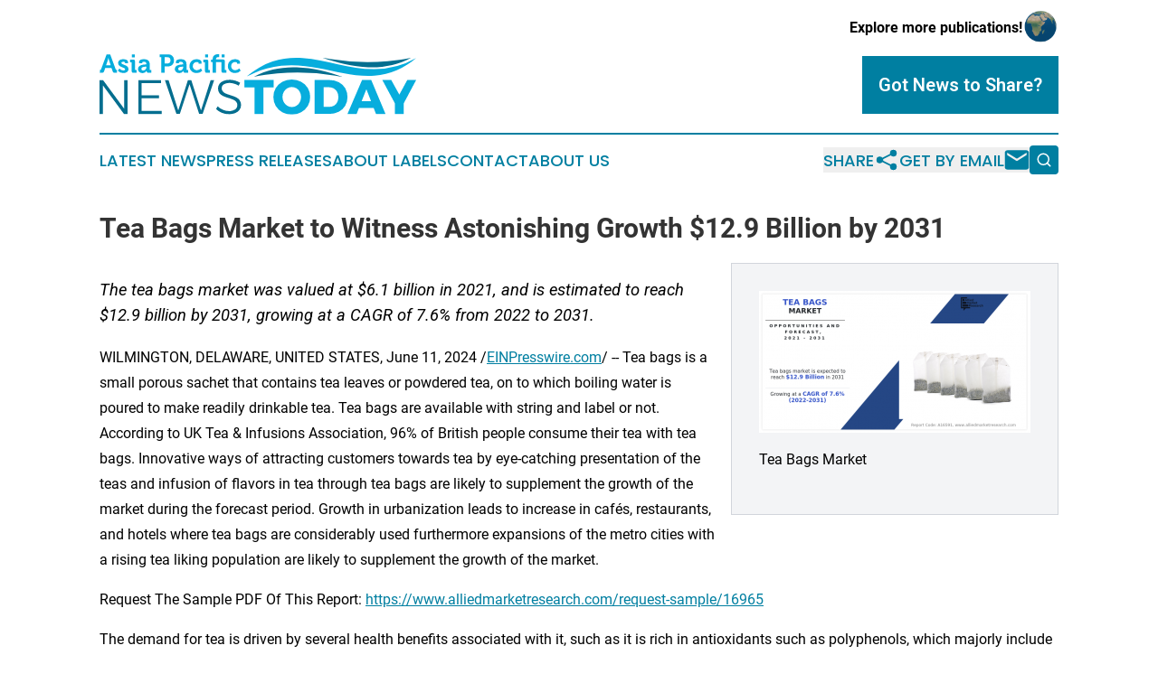

--- FILE ---
content_type: text/html;charset=utf-8
request_url: https://www.asiapacificnewstoday.com/article/719016306-tea-bags-market-to-witness-astonishing-growth-12-9-billion-by-2031
body_size: 8068
content:
<!DOCTYPE html>
<html lang="en">
<head>
  <title>Tea Bags Market to Witness Astonishing Growth $12.9 Billion by 2031 | Asia Pacific News Today</title>
  <meta charset="utf-8">
  <meta name="viewport" content="width=device-width, initial-scale=1">
    <meta name="description" content="Asia Pacific News Today is an online news publication focusing on the Asia Pacific: Your daily news update on Asia and the Pacific">
    <link rel="icon" href="https://cdn.newsmatics.com/agp/sites/asiapacificnewstoday-favicon-1.png" type="image/png">
  <meta name="csrf-token" content="lSFKXEfCfWI_syXeZxmPfOn17f3zwIJyPOwysrXEIaI=">
  <meta name="csrf-param" content="authenticity_token">
  <link href="/css/styles.min.css?v1d0b8e25eaccc1ca72b30a2f13195adabfa54991" rel="stylesheet" data-turbo-track="reload">
  <link rel="stylesheet" href="/plugins/vanilla-cookieconsent/cookieconsent.css?v1d0b8e25eaccc1ca72b30a2f13195adabfa54991">
  
<style type="text/css">
    :root {
        --color-primary-background: rgba(0, 127, 161, 0.2);
        --color-primary: #007fa1;
        --color-secondary: #006e8e;
    }
</style>

  <script type="importmap">
    {
      "imports": {
          "adController": "/js/controllers/adController.js?v1d0b8e25eaccc1ca72b30a2f13195adabfa54991",
          "alertDialog": "/js/controllers/alertDialog.js?v1d0b8e25eaccc1ca72b30a2f13195adabfa54991",
          "articleListController": "/js/controllers/articleListController.js?v1d0b8e25eaccc1ca72b30a2f13195adabfa54991",
          "dialog": "/js/controllers/dialog.js?v1d0b8e25eaccc1ca72b30a2f13195adabfa54991",
          "flashMessage": "/js/controllers/flashMessage.js?v1d0b8e25eaccc1ca72b30a2f13195adabfa54991",
          "gptAdController": "/js/controllers/gptAdController.js?v1d0b8e25eaccc1ca72b30a2f13195adabfa54991",
          "hamburgerController": "/js/controllers/hamburgerController.js?v1d0b8e25eaccc1ca72b30a2f13195adabfa54991",
          "labelsDescription": "/js/controllers/labelsDescription.js?v1d0b8e25eaccc1ca72b30a2f13195adabfa54991",
          "searchController": "/js/controllers/searchController.js?v1d0b8e25eaccc1ca72b30a2f13195adabfa54991",
          "videoController": "/js/controllers/videoController.js?v1d0b8e25eaccc1ca72b30a2f13195adabfa54991",
          "navigationController": "/js/controllers/navigationController.js?v1d0b8e25eaccc1ca72b30a2f13195adabfa54991"          
      }
    }
  </script>
  <script>
      (function(w,d,s,l,i){w[l]=w[l]||[];w[l].push({'gtm.start':
      new Date().getTime(),event:'gtm.js'});var f=d.getElementsByTagName(s)[0],
      j=d.createElement(s),dl=l!='dataLayer'?'&l='+l:'';j.async=true;
      j.src='https://www.googletagmanager.com/gtm.js?id='+i+dl;
      f.parentNode.insertBefore(j,f);
      })(window,document,'script','dataLayer','GTM-KGCXW2X');
  </script>

  <script>
    window.dataLayer.push({
      'cookie_settings': 'delta'
    });
  </script>
</head>
<body class="df-5 is-subpage">
<noscript>
  <iframe src="https://www.googletagmanager.com/ns.html?id=GTM-KGCXW2X"
          height="0" width="0" style="display:none;visibility:hidden"></iframe>
</noscript>
<div class="layout">

  <!-- Top banner -->
  <div class="max-md:hidden w-full content universal-ribbon-inner flex justify-end items-center">
    <a href="https://www.affinitygrouppublishing.com/" target="_blank" class="brands">
      <span class="font-bold text-black">Explore more publications!</span>
      <div>
        <img src="/images/globe.png" height="40" width="40" class="icon-globe"/>
      </div>
    </a>
  </div>
  <header data-controller="hamburger">
  <div class="content">
    <div class="header-top">
      <div class="flex gap-2 masthead-container justify-between items-center">
        <div class="mr-4 logo-container">
          <a href="/">
              <img src="https://cdn.newsmatics.com/agp/sites/asiapacificnewstoday-logo-1.svg" alt="Asia Pacific News Today"
                class="max-md:!h-[60px] lg:!max-h-[115px]" height="76"
                width="auto" />
          </a>
        </div>
        <button class="hamburger relative w-8 h-6">
          <span aria-hidden="true"
            class="block absolute h-[2px] w-9 bg-[--color-primary] transform transition duration-500 ease-in-out -translate-y-[15px]"></span>
          <span aria-hidden="true"
            class="block absolute h-[2px] w-7 bg-[--color-primary] transform transition duration-500 ease-in-out translate-x-[7px]"></span>
          <span aria-hidden="true"
            class="block absolute h-[2px] w-9 bg-[--color-primary] transform transition duration-500 ease-in-out translate-y-[15px]"></span>
        </button>
        <a href="/submit-news" class="max-md:hidden button button-upload-content button-primary w-fit">
          <span>Got News to Share?</span>
        </a>
      </div>
      <!--  Screen size line  -->
      <div class="absolute bottom-0 -ml-[20px] w-screen h-[1px] bg-[--color-primary] z-50 md:hidden">
      </div>
    </div>
    <!-- Navigation bar -->
    <div class="navigation is-hidden-on-mobile" id="main-navigation">
      <div class="w-full md:hidden">
        <div data-controller="search" class="relative w-full">
  <div data-search-target="form" class="relative active">
    <form data-action="submit->search#performSearch" class="search-form">
      <input type="text" name="query" placeholder="Search..." data-search-target="input" class="search-input md:hidden" />
      <button type="button" data-action="click->search#toggle" data-search-target="icon" class="button-search">
        <img height="18" width="18" src="/images/search.svg" />
      </button>
    </form>
  </div>
</div>

      </div>
      <nav class="navigation-part">
          <a href="/latest-news" class="nav-link">
            Latest News
          </a>
          <a href="/press-releases" class="nav-link">
            Press Releases
          </a>
          <a href="/about-labels" class="nav-link">
            About Labels
          </a>
          <a href="/contact" class="nav-link">
            Contact
          </a>
          <a href="/about" class="nav-link">
            About Us
          </a>
      </nav>
      <div class="w-full md:w-auto md:justify-end">
        <div data-controller="navigation" class="header-actions hidden">
  <button class="nav-link flex gap-1 items-center" onclick="window.ShareDialog.openDialog()">
    <span data-navigation-target="text">
      Share
    </span>
    <span class="icon-share"></span>
  </button>
  <button onclick="window.AlertDialog.openDialog()" class="nav-link nav-link-email flex items-center gap-1.5">
    <span data-navigation-target="text">
      Get by Email
    </span>
    <span class="icon-mail"></span>
  </button>
  <div class="max-md:hidden">
    <div data-controller="search" class="relative w-full">
  <div data-search-target="form" class="relative active">
    <form data-action="submit->search#performSearch" class="search-form">
      <input type="text" name="query" placeholder="Search..." data-search-target="input" class="search-input md:hidden" />
      <button type="button" data-action="click->search#toggle" data-search-target="icon" class="button-search">
        <img height="18" width="18" src="/images/search.svg" />
      </button>
    </form>
  </div>
</div>

  </div>
</div>

      </div>
      <a href="/submit-news" class="md:hidden uppercase button button-upload-content button-primary w-fit">
        <span>Got News to Share?</span>
      </a>
      <a href="https://www.affinitygrouppublishing.com/" target="_blank" class="nav-link-agp">
        Explore more publications!
        <img src="/images/globe.png" height="35" width="35" />
      </a>
    </div>
  </div>
</header>

  <div id="main-content" class="content">
    <div id="flash-message"></div>
    <h1>Tea Bags Market to Witness Astonishing Growth $12.9 Billion by 2031</h1>
<div class="press-release">
  <div class="pr_images_column"><div class="pr_image"><a href="https://img.einpresswire.com/large/685058/tea-bags-market-43.png#847x445" target="_blank" rel="nofollow"><img src="https://img.einpresswire.com/medium/685058/tea-bags-market-43.png" width="300" height="157" alt="Tea Bags Market" /></a><p>Tea Bags Market</p></div></div>
<p style="margin-bottom:1em;font-size:115%;"><i>The tea bags market was valued at $6.1 billion in 2021, and is estimated to reach $12.9 billion by 2031, growing at a CAGR of 7.6% from 2022 to 2031.</i></p>
<p>WILMINGTON, DELAWARE, UNITED STATES, June 11, 2024 /<a href="https://www.einpresswire.com/?promo=4400" dir="auto" rel="nofollow external" target="_blank">EINPresswire.com</a>/ -- Tea bags is a small porous sachet that contains tea leaves or powdered tea, on to which boiling water is poured to make readily drinkable tea. Tea bags are available with string and label or not. According to UK Tea &amp; Infusions Association, 96% of British people consume their tea with tea bags.  Innovative ways of attracting customers towards tea by eye-catching presentation of the teas and infusion of flavors in tea through tea bags are likely to supplement the growth of the market during the forecast period. Growth in urbanization leads to increase in cafés, restaurants, and hotels where tea bags are considerably used furthermore expansions of the metro cities with a rising tea liking population are likely to supplement the growth of the market. </p>
<p>Request The Sample PDF Of This Report: <a href="https://www.alliedmarketresearch.com/request-sample/16965" rel="external nofollow" target="_blank">https://www.alliedmarketresearch.com/request-sample/16965</a> </p>
<p>The demand for tea is driven by several health benefits associated with it, such as it is rich in antioxidants such as polyphenols, which majorly include flavonoids and catechins. These prevent large-scale cellular destruction via stabilization of harmful free radicals present in the human body. The nutritional composition of tea includes vitamins (C, K, B12, B6, and E), minerals (trace amount of potassium, manganese, magnesium, and calcium), and amino acids (L-theanine). Moreover, as per research conducted by different reputed organizations, Ready to drink tea is proven to prevent different types of cancers, lowers cholesterol, boosts immunity, facilitates weight loss, and prevent neurological diseases. Altogether, the abovementioned factors indicate that health benefits associated with tea drive the <a href="https://www.alliedmarketresearch.com/tea-bags-market-A16591" rel="external nofollow" target="_blank">tea bags market</a> growth.</p>
<p>Online retail is gaining significant popularity and is being used frequently to sell and buy products. The proliferation of smartphones and growing usage of social media nowadays are attracting alcoholic and non-alcoholic beverage manufacturers and advertising media companies to promote their products on social media. Thus, supplementing the growth of the tea bags market share during forecast period.</p>
<p>Buy This Report (263 Pages PDF with Insights, Charts, Tables, and Figures): <a href="https://www.alliedmarketresearch.com/checkout-final/5f413187ce0720d3923f85a42422b458" rel="external nofollow" target="_blank">https://www.alliedmarketresearch.com/checkout-final/5f413187ce0720d3923f85a42422b458</a></p>
<p>Players operating in the global tea bags industry have adopted various developmental strategies to expand their market share, increase profitability, and remain competitive in the market. The key players profiled in this report include Associated British Foods Plc., Barry&#39;s Tea, Nestle S.A., Northern Tea Merchants Ltd., Numi, Inc., Organic India, Tata Consumer Products, The Hain Celestial Group, Inc., The Kroger Company, and Unilever Plc.,</p>
<p>However, availability of tea substitute products including coffee and drinks at cost-effective prices and trend of coffee consumption are expected to restrict the market growth. The outbreak of the pandemic has negatively affected the global tea bags market, owing to the fact that cafes and restaurants were temporarily shuttered during the lockdown and export and import activities were also shut down temporarily leading to scarcity of tea was created and increase in price. Thus, COVID-19 negatively affected growth of the tea bags market during the forecast period.</p>
<p>The tea bags market is segmented on the basis of type, distribution channel, application, shape, and region. On the basis of type, the market is categorized into green tea, black tea, oolong tea, fruit &amp; herbal tea, and others. On the basis of distribution channel, it is segmented into supermarkets &amp; hypermarkets, specialty stores, convenience stores, online stores, and others. By application, it is segregated into residential and commercial. On the basis of shape, it is segmented into pillow shaped, round shaped, square shaped, pyramid shaped, and others. Region wise, the market is analyzed across North America (the U.S., Canada, and Mexico), Europe (UK, Germany, France, Italy, Spain, Russia, and Rest of Europe), Asia-Pacific (China, India, Japan, South Korea, Australia, Pakistan, and Rest of the Asia-Pacific), and LAMEA (Brazil, South Africa, Turkey, Saudi Arabia, Egypt, and Rest of LAMEA).</p>
<p>For Purchase Enquiry at: <a href="https://www.alliedmarketresearch.com/purchase-enquiry/16965" rel="external nofollow" target="_blank">https://www.alliedmarketresearch.com/purchase-enquiry/16965</a>    </p>
<p>On the basis of type, the black tea segment was the highest contributor to the tea bags market, with $1,619.4 million in 2021, and is estimated to reach $2,673.5 million by 2031, at a CAGR of 4.9% during the forecast period. Growth of the black tea segment is driven by rise in number of tea drinkers across the globe. Furthermore, high concentration of antioxidants and polyphenols makes black tea popular among health-conscious people, which propels growth of the black tea segment. Moreover, it helps in curing various illnesses such as headaches and cancer as well as aids in regulating blood pressure.</p>
<p>According to tea bags market analysis, by distribution channels, the supermarkets and hypermarkets segment was the most prominent segment accounting for the highest share in the product market. Hypermarkets/supermarkets are becoming increasingly popular, owing to the availability of a wide range of groceries and beverages under one roof as well as adequate parking and convenient operating hours. Furthermore, the popularity of hypermarkets/ supermarkets is led by urbanization, increase in working class population, and competitive pricing. Furthermore, these stores offer a wide range of product categories giving customers more choices when it comes to purchasing tea bags</p>
<p>According to tea bags market trends, by application, the commercial segment was the significant contributor to the tea bags market size, with $2,194.9 million in 2021, and is estimated to reach $5,093.6 million by 2031, at a CAGR of 8.6% during the forecast period. People majorly visit cafes, restaurants, independent tea bars, and hotels for drinking tea, owing high standard of services, privacy, and community involvement. The growing millennial population and consumer awareness regarding the medical benefits of fruit and herbal tea is majorly influencing growth of the product market through tea bars, restaurants, and cafes.</p>
<p>According to tea bags market opportunities, region wise, North America garnered a considerable share in the market in 2021, and is expected to increase its share throughout the forecast period. This is attributed to increased spending of customers on healthier beverages. Furthermore, intense marketing and celebrity brand endorsements for various tea bag flavors drive sales in this region. Moreover, presence of major tea bags industry players in the region that have high-volume production facilities leads to increase in production of tea bags. Thus, all these factors collectively drive growth of the North America market.</p>
<p>Request For Customization: <a href="https://www.alliedmarketresearch.com/request-for-customization/16965" rel="external nofollow" target="_blank">https://www.alliedmarketresearch.com/request-for-customization/16965</a></p>
<p>Key findings of the study</p>
<p>The tea bags market size was valued at $6,124.0 million in 2021, and is estimated to reach $12,903.1 million by 2031, registering a CAGR of 7.6% from 2022 to 2031.<br />In 2021, by type, the green tea segment is estimated to witness the significant growth, registering a CAGR of 8.9% during the forecast period.<br />In 2021, depending on distribution channel, the specialty stores segment was valued at $1,008.7 million, accounting for 16.5% of the global tea bags market share.<br />In 2021, by application, the residential segment is estimated to witness significant growth, registering a CAGR of 6.9% during the forecast period.<br />In 2021, depending on shape, the round shaped segment was valued at $768.7 million, accounting for 12.6% of the global tea bags market.<br />In 2021, depending on region, China is estimated to witness highest growth, registering a CAGR of 8.9% during the forecast period.</p><p class="contact" dir="auto" style="margin: 1em 0;">David Correa<br />
Allied Market Research<br />
+ 18007925285<br />
<a href="http://www.einpresswire.com/contact_author/719016306" data-src="NtmYWlmm5gorO9oC">email us here</a><br />
Visit us on social media:<br />
<a href="https://www.facebook.com/alliedmarketresearch" rel="nofollow">Facebook</a><br />
<a href="https://twitter.com/allied_market" rel="nofollow">Twitter</a><br />
<a href="https://www.linkedin.com/newsletters/power-electronics-7045003962562797568/" rel="nofollow">LinkedIn</a></p>
<div class="website" style="padding:5px 0;"><div class="dynamic-iframe" data-width="960" data-height="720"  data-src="https://www.alliedmarketresearch.com/tea-bags-market-A16591"  data-frameborder="0" data-style="width:100%;"></div></div><p>
  Legal Disclaimer:
</p>
<p>
  EIN Presswire provides this news content "as is" without warranty of any kind. We do not accept any responsibility or liability
  for the accuracy, content, images, videos, licenses, completeness, legality, or reliability of the information contained in this
  article. If you have any complaints or copyright issues related to this article, kindly contact the author above.
</p>
<img class="prtr" src="https://www.einpresswire.com/tracking/article.gif?t=5&a=rHuYj9Nxr1GKhGT8&i=NtmYWlmm5gorO9oC" alt="">
</div>

  </div>
</div>
<footer class="footer footer-with-line">
  <div class="content flex flex-col">
    <p class="footer-text text-sm mb-4 order-2 lg:order-1">© 1995-2026 Newsmatics Inc. dba Affinity Group Publishing &amp; Asia Pacific News Today. All Rights Reserved.</p>
    <div class="footer-nav lg:mt-2 mb-[30px] lg:mb-0 flex gap-7 flex-wrap justify-center order-1 lg:order-2">
        <a href="/about" class="footer-link">About</a>
        <a href="/archive" class="footer-link">Press Release Archive</a>
        <a href="/submit-news" class="footer-link">Submit Press Release</a>
        <a href="/legal/terms" class="footer-link">Terms &amp; Conditions</a>
        <a href="/legal/dmca" class="footer-link">Copyright/DMCA Policy</a>
        <a href="/legal/privacy" class="footer-link">Privacy Policy</a>
        <a href="/contact" class="footer-link">Contact</a>
    </div>
  </div>
</footer>
<div data-controller="dialog" data-dialog-url-value="/" data-action="click->dialog#clickOutside">
  <dialog
    class="modal-shadow fixed backdrop:bg-black/20 z-40 text-left bg-white rounded-full w-[350px] h-[350px] overflow-visible"
    data-dialog-target="modal"
  >
    <div class="text-center h-full flex items-center justify-center">
      <button data-action="click->dialog#close" type="button" class="modal-share-close-button">
        ✖
      </button>
      <div>
        <div class="mb-4">
          <h3 class="font-bold text-[28px] mb-3">Share us</h3>
          <span class="text-[14px]">on your social networks:</span>
        </div>
        <div class="flex gap-6 justify-center text-center">
          <a href="https://www.facebook.com/sharer.php?u=https://www.asiapacificnewstoday.com" class="flex flex-col items-center font-bold text-[#4a4a4a] text-sm" target="_blank">
            <span class="h-[55px] flex items-center">
              <img width="40px" src="/images/fb.png" alt="Facebook" class="mb-2">
            </span>
            <span class="text-[14px]">
              Facebook
            </span>
          </a>
          <a href="https://www.linkedin.com/sharing/share-offsite/?url=https://www.asiapacificnewstoday.com" class="flex flex-col items-center font-bold text-[#4a4a4a] text-sm" target="_blank">
            <span class="h-[55px] flex items-center">
              <img width="40px" height="40px" src="/images/linkedin.png" alt="LinkedIn" class="mb-2">
            </span>
            <span class="text-[14px]">
            LinkedIn
            </span>
          </a>
        </div>
      </div>
    </div>
  </dialog>
</div>

<div data-controller="alert-dialog" data-action="click->alert-dialog#clickOutside">
  <dialog
    class="fixed backdrop:bg-black/20 modal-shadow z-40 text-left bg-white rounded-full w-full max-w-[450px] aspect-square overflow-visible"
    data-alert-dialog-target="modal">
    <div class="flex items-center text-center -mt-4 h-full flex-1 p-8 md:p-12">
      <button data-action="click->alert-dialog#close" type="button" class="modal-close-button">
        ✖
      </button>
      <div class="w-full" data-alert-dialog-target="subscribeForm">
        <img class="w-8 mx-auto mb-4" src="/images/agps.svg" alt="AGPs" />
        <p class="md:text-lg">Get the latest news on this topic.</p>
        <h3 class="dialog-title mt-4">SIGN UP FOR FREE TODAY</h3>
        <form data-action="submit->alert-dialog#submit" method="POST" action="/alerts">
  <input type="hidden" name="authenticity_token" value="lSFKXEfCfWI_syXeZxmPfOn17f3zwIJyPOwysrXEIaI=">

  <input data-alert-dialog-target="fullnameInput" type="text" name="fullname" id="fullname" autocomplete="off" tabindex="-1">
  <label>
    <input data-alert-dialog-target="emailInput" placeholder="Email address" name="email" type="email"
      value=""
      class="rounded-xs mb-2 block w-full bg-white px-4 py-2 text-gray-900 border-[1px] border-solid border-gray-600 focus:border-2 focus:border-gray-800 placeholder:text-gray-400"
      required>
  </label>
  <div class="text-red-400 text-sm" data-alert-dialog-target="errorMessage"></div>

  <input data-alert-dialog-target="timestampInput" type="hidden" name="timestamp" value="1768980751" autocomplete="off" tabindex="-1">

  <input type="submit" value="Sign Up"
    class="!rounded-[3px] w-full mt-2 mb-4 bg-primary px-5 py-2 leading-5 font-semibold text-white hover:color-primary/75 cursor-pointer">
</form>
<a data-action="click->alert-dialog#close" class="text-black underline hover:no-underline inline-block mb-4" href="#">No Thanks</a>
<p class="text-[15px] leading-[22px]">
  By signing to this email alert, you<br /> agree to our
  <a href="/legal/terms" class="underline text-primary hover:no-underline" target="_blank">Terms & Conditions</a>
</p>

      </div>
      <div data-alert-dialog-target="checkEmail" class="hidden">
        <img class="inline-block w-9" src="/images/envelope.svg" />
        <h3 class="dialog-title">Check Your Email</h3>
        <p class="text-lg mb-12">We sent a one-time activation link to <b data-alert-dialog-target="userEmail"></b>.
          Just click on the link to
          continue.</p>
        <p class="text-lg">If you don't see the email in your inbox, check your spam folder or <a
            class="underline text-primary hover:no-underline" data-action="click->alert-dialog#showForm" href="#">try
            again</a>
        </p>
      </div>

      <!-- activated -->
      <div data-alert-dialog-target="activated" class="hidden">
        <img class="w-8 mx-auto mb-4" src="/images/agps.svg" alt="AGPs" />
        <h3 class="dialog-title">SUCCESS</h3>
        <p class="text-lg">You have successfully confirmed your email and are subscribed to <b>
            Asia Pacific News Today
          </b> daily
          news alert.</p>
      </div>
      <!-- alreadyActivated -->
      <div data-alert-dialog-target="alreadyActivated" class="hidden">
        <img class="w-8 mx-auto mb-4" src="/images/agps.svg" alt="AGPs" />
        <h3 class="dialog-title">Alert was already activated</h3>
        <p class="text-lg">It looks like you have already confirmed and are receiving the <b>
            Asia Pacific News Today
          </b> daily news
          alert.</p>
      </div>
      <!-- activateErrorMessage -->
      <div data-alert-dialog-target="activateErrorMessage" class="hidden">
        <img class="w-8 mx-auto mb-4" src="/images/agps.svg" alt="AGPs" />
        <h3 class="dialog-title">Oops!</h3>
        <p class="text-lg mb-4">It looks like something went wrong. Please try again.</p>
        <form data-action="submit->alert-dialog#submit" method="POST" action="/alerts">
  <input type="hidden" name="authenticity_token" value="lSFKXEfCfWI_syXeZxmPfOn17f3zwIJyPOwysrXEIaI=">

  <input data-alert-dialog-target="fullnameInput" type="text" name="fullname" id="fullname" autocomplete="off" tabindex="-1">
  <label>
    <input data-alert-dialog-target="emailInput" placeholder="Email address" name="email" type="email"
      value=""
      class="rounded-xs mb-2 block w-full bg-white px-4 py-2 text-gray-900 border-[1px] border-solid border-gray-600 focus:border-2 focus:border-gray-800 placeholder:text-gray-400"
      required>
  </label>
  <div class="text-red-400 text-sm" data-alert-dialog-target="errorMessage"></div>

  <input data-alert-dialog-target="timestampInput" type="hidden" name="timestamp" value="1768980751" autocomplete="off" tabindex="-1">

  <input type="submit" value="Sign Up"
    class="!rounded-[3px] w-full mt-2 mb-4 bg-primary px-5 py-2 leading-5 font-semibold text-white hover:color-primary/75 cursor-pointer">
</form>
<a data-action="click->alert-dialog#close" class="text-black underline hover:no-underline inline-block mb-4" href="#">No Thanks</a>
<p class="text-[15px] leading-[22px]">
  By signing to this email alert, you<br /> agree to our
  <a href="/legal/terms" class="underline text-primary hover:no-underline" target="_blank">Terms & Conditions</a>
</p>

      </div>

      <!-- deactivated -->
      <div data-alert-dialog-target="deactivated" class="hidden">
        <img class="w-8 mx-auto mb-4" src="/images/agps.svg" alt="AGPs" />
        <h3 class="dialog-title">You are Unsubscribed!</h3>
        <p class="text-lg">You are no longer receiving the <b>
            Asia Pacific News Today
          </b>daily news alert.</p>
      </div>
      <!-- alreadyDeactivated -->
      <div data-alert-dialog-target="alreadyDeactivated" class="hidden">
        <img class="w-8 mx-auto mb-4" src="/images/agps.svg" alt="AGPs" />
        <h3 class="dialog-title">You have already unsubscribed!</h3>
        <p class="text-lg">You are no longer receiving the <b>
            Asia Pacific News Today
          </b> daily news alert.</p>
      </div>
      <!-- deactivateErrorMessage -->
      <div data-alert-dialog-target="deactivateErrorMessage" class="hidden">
        <img class="w-8 mx-auto mb-4" src="/images/agps.svg" alt="AGPs" />
        <h3 class="dialog-title">Oops!</h3>
        <p class="text-lg">Try clicking the Unsubscribe link in the email again and if it still doesn't work, <a
            href="/contact">contact us</a></p>
      </div>
    </div>
  </dialog>
</div>

<script src="/plugins/vanilla-cookieconsent/cookieconsent.umd.js?v1d0b8e25eaccc1ca72b30a2f13195adabfa54991"></script>
  <script src="/js/cookieconsent.js?v1d0b8e25eaccc1ca72b30a2f13195adabfa54991"></script>

<script type="module" src="/js/app.js?v1d0b8e25eaccc1ca72b30a2f13195adabfa54991"></script>
</body>
</html>


--- FILE ---
content_type: image/svg+xml
request_url: https://cdn.newsmatics.com/agp/sites/asiapacificnewstoday-logo-1.svg
body_size: 11290
content:
<?xml version="1.0" encoding="UTF-8" standalone="no"?>
<svg
   xmlns:dc="http://purl.org/dc/elements/1.1/"
   xmlns:cc="http://creativecommons.org/ns#"
   xmlns:rdf="http://www.w3.org/1999/02/22-rdf-syntax-ns#"
   xmlns:svg="http://www.w3.org/2000/svg"
   xmlns="http://www.w3.org/2000/svg"
   xmlns:sodipodi="http://sodipodi.sourceforge.net/DTD/sodipodi-0.dtd"
   xmlns:inkscape="http://www.inkscape.org/namespaces/inkscape"
   id="Layer_1"
   data-name="Layer 1"
   viewBox="0 0 400.04001 76.772911"
   version="1.1"
   sodipodi:docname="AsiaPacificNewsToday-logo-b24-SVG_cropped.svg"
   width="400.04001"
   height="76.772911"
   inkscape:version="0.92.3 (2405546, 2018-03-11)">
  <metadata
     id="metadata53">
    <rdf:RDF>
      <cc:Work
         rdf:about="">
        <dc:format>image/svg+xml</dc:format>
        <dc:type
           rdf:resource="http://purl.org/dc/dcmitype/StillImage" />
      </cc:Work>
    </rdf:RDF>
  </metadata>
  <sodipodi:namedview
     pagecolor="#ffffff"
     bordercolor="#666666"
     borderopacity="1"
     objecttolerance="10"
     gridtolerance="10"
     guidetolerance="10"
     inkscape:pageopacity="0"
     inkscape:pageshadow="2"
     inkscape:window-width="640"
     inkscape:window-height="480"
     id="namedview51"
     showgrid="false"
     inkscape:zoom="0.835"
     inkscape:cx="200.04"
     inkscape:cy="38.367539"
     inkscape:window-x="0"
     inkscape:window-y="0"
     inkscape:window-maximized="0"
     inkscape:current-layer="Layer_1" />
  <defs
     id="defs4">
    <style
       id="style2">.cls-1{fill:#046e8f;}.cls-2{fill:#07addd;}</style>
  </defs>
  <path
     class="cls-1"
     d="m 31.18,33.00037 h 4.17 v 43 h -4.48 l -26.62,-36.39 v 36.39 H 0 v -43 h 4.49 l 26.69,36.39 z"
     id="path6"
     inkscape:connector-curvature="0"
     style="fill:#046e8f" />
  <path
     class="cls-1"
     d="m 48.98,33.00037 h 28.77 v 3.81 H 53.23 v 15.42 h 21.95 v 3.81 H 53.24 v 16.17 h 25.32 v 3.81 H 48.98 Z"
     id="path8"
     inkscape:connector-curvature="0"
     style="fill:#046e8f" />
  <path
     class="cls-1"
     d="m 140.34,32.94037 h 4.49 l -14.57,43 h -4.43 l -12.11,-37.69 -12.23,37.69 h -4.37 l -14.51,-43 h 4.62 l 12.23,38.55 12.17,-38.55 h 4.31 l 12.24,38.55 z"
     id="path10"
     inkscape:connector-curvature="0"
     style="fill:#046e8f" />
  <path
     class="cls-1"
     d="m 170.04,37.45037 a 21.79,21.79 0 0 0 -5.9,-0.89 12.9,12.9 0 0 0 -7.11,1.75 5.44,5.44 0 0 0 -2.67,4.77 6.19,6.19 0 0 0 1.48,4.3 10.39,10.39 0 0 0 3.63,2.62 59.06,59.06 0 0 0 5.89,2.12 50.07,50.07 0 0 1 7,2.55 12.42,12.42 0 0 1 4.56,3.66 10,10 0 0 1 1.87,6.33 10,10 0 0 1 -1.94,6.09 12.45,12.45 0 0 1 -5.44,4.09 21,21 0 0 1 -8.05,1.44 22.49,22.49 0 0 1 -8.76,-1.78 23.6,23.6 0 0 1 -7.35,-4.74 l 2,-3.5 a 21,21 0 0 0 6.7,4.42 19.21,19.21 0 0 0 7.5,1.6 13.55,13.55 0 0 0 7.81,-2 6.23,6.23 0 0 0 2.89,-5.38 6.53,6.53 0 0 0 -1.48,-4.43 9.67,9.67 0 0 0 -3.62,-2.64 q -2.16,-0.93 -6,-2.16 a 61.28,61.28 0 0 1 -7,-2.55 11.71,11.71 0 0 1 -4.48,-3.56 9.72,9.72 0 0 1 -1.85,-6.18 9.2,9.2 0 0 1 1.85,-5.72 11.53,11.53 0 0 1 5.16,-3.78 20.66,20.66 0 0 1 7.68,-1.32 24.91,24.91 0 0 1 7,1 24.42,24.42 0 0 1 6.24,2.77 l -1.84,3.63 a 22.31,22.31 0 0 0 -5.77,-2.51 z"
     id="path12"
     inkscape:connector-curvature="0"
     style="fill:#046e8f" />
  <path
     class="cls-2"
     d="m 183.01,32.87037 h 37 v 9.29 H 207.1 v 33.81 h -11.25 v -33.81 h -12.79 z"
     id="path14"
     inkscape:connector-curvature="0"
     style="fill:#07addd" />
  <path
     class="cls-2"
     d="m 254.8,35.09037 a 21.63,21.63 0 0 1 8.38,7.93 21.53,21.53 0 0 1 3,11.31 22,22 0 0 1 -3,11.44 22,22 0 0 1 -8.36,8 24.11,24.11 0 0 1 -11.9,3 24.28,24.28 0 0 1 -11.9,-2.92 21.57,21.57 0 0 1 -8.36,-8.05 22.06,22.06 0 0 1 -3,-11.47 21.44,21.44 0 0 1 3,-11.31 21.56,21.56 0 0 1 8.36,-7.93 24.48,24.48 0 0 1 11.88,-2.86 24.51,24.51 0 0 1 11.9,2.86 z m -17.71,8.3 a 11.89,11.89 0 0 0 -4.34,4.58 13.22,13.22 0 0 0 -1.57,6.42 13.16,13.16 0 0 0 1.62,6.49 12.5,12.5 0 0 0 4.34,4.61 10.89,10.89 0 0 0 5.9,1.69 10.74,10.74 0 0 0 5.87,-1.69 12,12 0 0 0 4.22,-4.61 13.78,13.78 0 0 0 1.53,-6.49 13.64,13.64 0 0 0 -1.53,-6.42 11.68,11.68 0 0 0 -4.22,-4.58 10.88,10.88 0 0 0 -5.87,-1.66 11.18,11.18 0 0 0 -5.95,1.66 z"
     id="path16"
     inkscape:connector-curvature="0"
     style="fill:#07addd" />
  <path
     class="cls-2"
     d="m 302.33,35.58037 a 19.79,19.79 0 0 1 8.08,7.59 21.7,21.7 0 0 1 2.89,11.22 21.63,21.63 0 0 1 -2.92,11.25 19.81,19.81 0 0 1 -8.2,7.59 26.59,26.59 0 0 1 -12.2,2.7 H 271.8 v -43.1 h 18.57 a 25.59,25.59 0 0 1 11.96,2.75 z m -5.88,29.76 a 10.53,10.53 0 0 0 3.94,-4.37 14.23,14.23 0 0 0 1.41,-6.45 13.61,13.61 0 0 0 -1.51,-6.52 11.05,11.05 0 0 0 -4.14,-4.4 11.68,11.68 0 0 0 -6,-1.57 h -7.07 v 24.84 h 7.62 a 10.92,10.92 0 0 0 5.75,-1.53 z"
     id="path18"
     inkscape:connector-curvature="0"
     style="fill:#07addd" />
  <path
     class="cls-2"
     d="m 349.39,75.97037 -3,-7.62 h -18.58 l -3,7.62 h -11.57 l 18.5,-43.1 h 11.56 l 18.08,43.1 z m -18.21,-16.23 h 11.94 l -5.94,-15.37 z"
     id="path20"
     inkscape:connector-curvature="0"
     style="fill:#07addd" />
  <path
     class="cls-2"
     d="m 400.04,32.87037 -15.55,29.36 v 13.77 h -11.25 v -13.49 l -15.86,-29.64 h 11.25 l 10.2,18.51 10,-18.51 z"
     id="path22"
     inkscape:connector-curvature="0"
     style="fill:#07addd" />
  <path
     class="cls-2"
     d="m 0.41,19.92037 h 0.52 a 0.89,0.89 0 0 0 1,-0.73 l 7,-19.00000011 h 4.52 L 20.38,19.19037 a 0.88,0.88 0 0 0 1,0.73 h 0.53 v 3.66 h -2.57 c -1.66,0 -2.25,-0.43 -2.78,-1.91 l -1.45,-4.09 H 7.18 l -1.45,4.09 c -0.53,1.48 -1.09,1.91 -2.74,1.91 h -2.6 z m 13.72,-5.9 -2,-5.8800001 c -0.43,-1.28 -0.93,-3.5 -0.93,-3.5 h -0.02 c 0,0 -0.5,2.22 -0.92,3.5 l -2,5.8800001 z"
     id="path24"
     inkscape:connector-curvature="0"
     style="fill:#07addd" />
  <path
     class="cls-2"
     d="m 25.08,18.23037 a 7.55,7.55 0 0 0 5,2.47 c 1.28,0 2.27,-0.52 2.27,-1.65 0,-2.37 -8.87,-2.34 -8.87,-7.78 0,-3.3700001 3,-4.9200001 6.53,-4.9200001 2.28,0 5.91,0.76 5.91,3.5 V 11.60037 h -3.7 v -0.83 c 0,-0.7900001 -1.19,-1.1800001 -2.11,-1.1800001 -1.49,0 -2.51,0.5200001 -2.51,1.5100001 0,2.64 8.94,2.11 8.94,7.72 0,3.17 -2.8,5.15 -6.46,5.15 a 9.24,9.24 0 0 1 -7,-3 z"
     id="path26"
     inkscape:connector-curvature="0"
     style="fill:#07addd" />
  <path
     class="cls-2"
     d="m 40.58,11.05037 a 0.64,0.64 0 0 0 -0.72,-0.73 H 38.54 V 6.7603699 h 4 c 1.55,0 2.21,0.69 2.21,2.24 V 19.33037 a 0.66,0.66 0 0 0 0.73,0.72 h 1.32 v 3.53 h -4 c -1.55,0 -2.22,-0.66 -2.22,-2.24 z m 0.2,-10.89000011 h 3.63 V 4.0203699 h -3.63 z"
     id="path28"
     inkscape:connector-curvature="0"
     style="fill:#07addd" />
  <path
     class="cls-2"
     d="m 58.66,13.03037 h 0.53 v -0.14 c 0,-2.4 -1,-3.2900001 -3.1,-3.2900001 -0.76,0 -2.24,0.19 -2.24,1.1200001 v 0.89 h -3.9 V 9.8303699 c 0,-3.14 4.42,-3.47 6.17,-3.47 5.61,0 7.26,2.94 7.26,6.7000001 v 6.27 a 0.66,0.66 0 0 0 0.73,0.72 h 1.31 v 3.53 h -3.76 c -1.55,0 -2.14,-0.86 -2.14,-1.85 0,-0.42 0,-0.72 0,-0.72 h -0.06 a 5.48,5.48 0 0 1 -5.08,3 c -3,0 -5.74,-1.88 -5.74,-5.25 0.03,-5.31 7.28,-5.73 10.02,-5.73 z m -3.23,7.68 c 2.24,0 3.83,-2.37 3.83,-4.42 v -0.4 h -0.73 c -2.18,0 -5.64,0.3 -5.64,2.64 a 2.24,2.24 0 0 0 2.54,2.18 z"
     id="path30"
     inkscape:connector-curvature="0"
     style="fill:#07addd" />
  <path
     class="cls-2"
     d="M 78.06,3.8203699 H 75.91 V 0.16036989 h 10.72 c 4.39,0 7.46,3.07000001 7.46,7.62000001 0,4.5500001 -3.07,7.7200001 -7.46,7.7200001 h -4.25 v 8.08 h -4.32 z m 7.78,8.0000001 c 2.45,0 3.83,-1.58 3.83,-4.0000001 0,-2.42 -1.38,-4 -3.76,-4 H 82.38 V 11.82037 Z"
     id="path32"
     inkscape:connector-curvature="0"
     style="fill:#07addd" />
  <path
     class="cls-2"
     d="m 105.18,13.03037 h 0.52 v -0.14 c 0,-2.4 -1,-3.2900001 -3.1,-3.2900001 -0.76,0 -2.24,0.19 -2.24,1.1200001 v 0.89 H 96.47 V 9.8303699 c 0,-3.14 4.42,-3.47 6.17,-3.47 5.6,0 7.25,2.94 7.25,6.7000001 v 6.27 a 0.66,0.66 0 0 0 0.73,0.72 h 1.32 v 3.53 h -3.76 c -1.55,0 -2.15,-0.86 -2.15,-1.85 a 6,6 0 0 1 0,-0.72 h -0.07 a 5.48,5.48 0 0 1 -5.08,3 c -3,0 -5.74,-1.88 -5.74,-5.25 0.04,-5.31 7.3,-5.73 10.04,-5.73 z m -3.24,7.68 c 2.24,0 3.83,-2.37 3.83,-4.42 v -0.4 h -0.73 c -2.17,0 -5.64,0.3 -5.64,2.64 a 2.24,2.24 0 0 0 2.54,2.18 z"
     id="path34"
     inkscape:connector-curvature="0"
     style="fill:#07addd" />
  <path
     class="cls-2"
     d="m 122.82,6.3603699 c 2.18,0 6.11,0.89 6.11,3.8000001 v 2 h -3.7 v -0.93 c 0,-0.92 -1.38,-1.3200001 -2.41,-1.3200001 a 5,5 0 0 0 -5,5.2500001 5,5 0 0 0 5.25,5.18 7.59,7.59 0 0 0 5,-2.28 l 1.75,2.9 a 9.63,9.63 0 0 1 -7.1,3 c -5.54,0 -9.1,-3.93 -9.1,-8.81 0,-4.88 3.43,-8.7900001 9.2,-8.7900001 z"
     id="path36"
     inkscape:connector-curvature="0"
     style="fill:#07addd" />
  <path
     class="cls-2"
     d="m 133.18,11.05037 a 0.65,0.65 0 0 0 -0.73,-0.73 h -1.27 V 6.7603699 h 4 c 1.55,0 2.21,0.69 2.21,2.24 V 19.33037 a 0.65,0.65 0 0 0 0.72,0.72 h 1.32 v 3.53 h -4 c -1.55,0 -2.21,-0.66 -2.21,-2.24 z m 0.2,-10.89000011 h 3.63 V 4.0203699 h -3.63 z"
     id="path38"
     inkscape:connector-curvature="0"
     style="fill:#07addd" />
  <path
     class="cls-2"
     d="m 142.91,10.09037 h -2.07 V 6.7603699 h 2.07 v -0.53 c 0,-5.51000001 4.52,-6.23000001236 6.87,-6.23000001236 A 8.85,8.85 0 0 1 151.19,0.10036989 V 3.6603699 a 5.94,5.94 0 0 0 -0.95,-0.07 c -1.19,0 -3.14,0.37 -3.14,2.81 v 0.33 h 8.94 c 1.55,0 2.25,0.69 2.25,2.24 V 19.33037 a 0.65,0.65 0 0 0 0.72,0.72 h 1.29 v 3.53 h -4 c -1.58,0 -2.24,-0.66 -2.24,-2.24 v -10.53 a 0.66,0.66 0 0 0 -0.73,-0.72 h -6.27 v 13.49 h -4.19 z m 11.38,-9.93000011 h 3.63 V 4.0203699 h -3.63 z"
     id="path40"
     inkscape:connector-curvature="0"
     style="fill:#07addd" />
  <path
     class="cls-2"
     d="m 171.35,6.3603699 c 2.18,0 6.1,0.89 6.1,3.8000001 v 2 h -3.69 v -0.93 c 0,-0.92 -1.39,-1.3200001 -2.41,-1.3200001 a 4.94,4.94 0 0 0 -5,5.2500001 5,5 0 0 0 5.24,5.18 7.59,7.59 0 0 0 5,-2.28 l 1.75,2.9 a 9.62,9.62 0 0 1 -7.09,3 c -5.54,0 -9.11,-3.93 -9.11,-8.81 0,-4.88 3.43,-8.7900001 9.21,-8.7900001 z"
     id="path42"
     inkscape:connector-curvature="0"
     style="fill:#07addd" />
  <path
     class="cls-2"
     d="m 218.66,9.3003699 c 12.1,-4.22 25.11,-5.37 37.84,-4.49 30.47,2.26 59.53,14.3400001 90.27,14.2300001 A 105.32,105.32 0 0 0 400.04,4.9203699 C 385.45,17.63037 366.88,26.10037 347.45,27.32037 c -23.93,1.8 -47.19,-5.33 -70.49,-9.58 -15.54,-2.93 -31.48,-4.76 -47.28,-3 a 111.77,111.77 0 0 0 -35.3,9.58 c -2.81,1.23 -5.47,2.76 -8.31,3.92 9.85,-7.89 20.58,-14.89 32.59,-18.9400001 z"
     id="path44"
     inkscape:connector-curvature="0"
     style="fill:#07addd" />
  <path
     class="cls-1"
     d="m 281.76,4.6403699 c 2.71,0.38 6.05,0.94 9.08,1.41 a 292.67,292.67 0 0 0 73.34,2.79 c 9.94,-0.82 19.76,-2.54 29.57,-4.3 C 377.23,13.54037 358.19,17.34037 339.46,16.54037 c -19.73,-0.64 -39.03,-5.71 -57.7,-11.9000001 z"
     id="path46"
     inkscape:connector-curvature="0"
     style="fill:#046e8f" />
  <path
     class="cls-1"
     d="m 307,28.64037 c -2.72,-0.38 -6.06,-0.94 -9.08,-1.41 a 293.16,293.16 0 0 0 -73.37,-2.8 c -9.94,0.82 -19.76,2.55 -29.57,4.3 16.51,-9 35.56,-12.79 54.28,-12 19.77,0.64 39.07,5.72 57.74,11.91 z"
     id="path48"
     inkscape:connector-curvature="0"
     style="fill:#046e8f" />
</svg>
